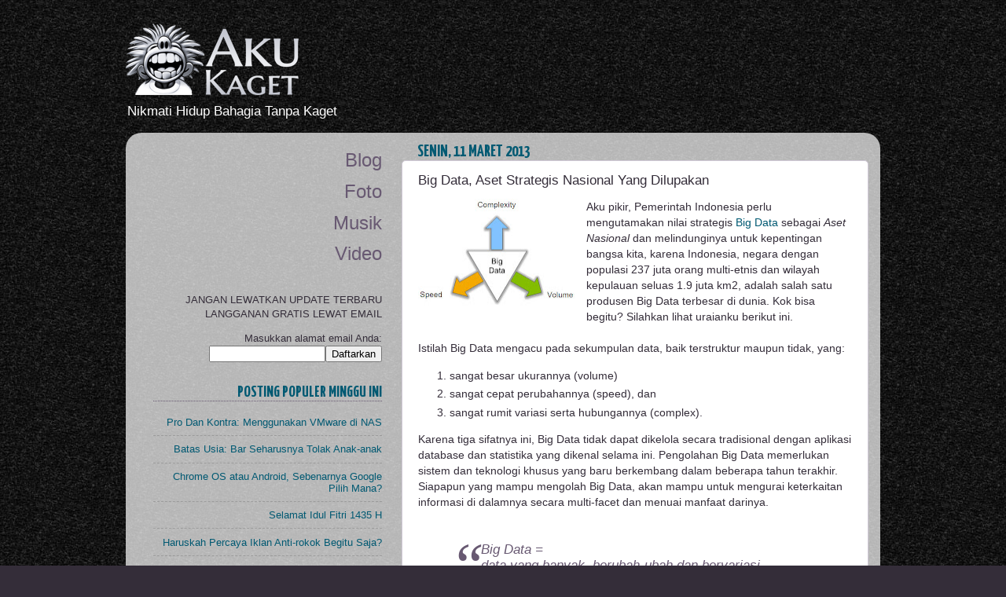

--- FILE ---
content_type: text/html; charset=UTF-8
request_url: http://www.akukaget.com/2013/03/big-data-aset-strategis-nasional-yang.html
body_size: 13915
content:
<!DOCTYPE html>
<html class='v2' dir='ltr' lang='id'>
<head>
<link href='https://www.blogger.com/static/v1/widgets/335934321-css_bundle_v2.css' rel='stylesheet' type='text/css'/>
<meta content='width=1100' name='viewport'/>
<meta content='text/html; charset=UTF-8' http-equiv='Content-Type'/>
<meta content='blogger' name='generator'/>
<link href='http://www.akukaget.com/favicon.ico' rel='icon' type='image/x-icon'/>
<link href='http://www.akukaget.com/2013/03/big-data-aset-strategis-nasional-yang.html' rel='canonical'/>
<link rel="alternate" type="application/atom+xml" title="Aku Kaget - Atom" href="http://www.akukaget.com/feeds/posts/default" />
<link rel="alternate" type="application/rss+xml" title="Aku Kaget - RSS" href="http://www.akukaget.com/feeds/posts/default?alt=rss" />
<link rel="service.post" type="application/atom+xml" title="Aku Kaget - Atom" href="https://www.blogger.com/feeds/6913118051850253451/posts/default" />

<link rel="alternate" type="application/atom+xml" title="Aku Kaget - Atom" href="http://www.akukaget.com/feeds/4367114493219027634/comments/default" />
<!--Can't find substitution for tag [blog.ieCssRetrofitLinks]-->
<link href='https://blogger.googleusercontent.com/img/b/R29vZ2xl/AVvXsEjQE0pDWUl8bGBggcfwj_LLRUc6HVAlN_4i5cdLOCx2RZH6xt6k3S2NWL_BBdhbwplncB99m2Va6RdyIfLyvoebPOFb5yun7NDImQ9p6-BOQb7ERht9om2USYAemaIv3f3uP6_shnkLa-CK/s200/complexity-speed-volume.jpg' rel='image_src'/>
<meta content='Pemerintah Indonesia perlu mengutamakan nilai strategis Big Data sebagai Aset Nasional dan melindunginya, karena Indonesia adalah salah satu penghasil Big Data terbesar di dunia.' name='description'/>
<meta content='http://www.akukaget.com/2013/03/big-data-aset-strategis-nasional-yang.html' property='og:url'/>
<meta content='Big Data, Aset Strategis Nasional Yang Dilupakan' property='og:title'/>
<meta content='Pemerintah Indonesia perlu mengutamakan nilai strategis Big Data sebagai Aset Nasional dan melindunginya, karena Indonesia adalah salah satu penghasil Big Data terbesar di dunia.' property='og:description'/>
<meta content='https://blogger.googleusercontent.com/img/b/R29vZ2xl/AVvXsEjQE0pDWUl8bGBggcfwj_LLRUc6HVAlN_4i5cdLOCx2RZH6xt6k3S2NWL_BBdhbwplncB99m2Va6RdyIfLyvoebPOFb5yun7NDImQ9p6-BOQb7ERht9om2USYAemaIv3f3uP6_shnkLa-CK/w1200-h630-p-k-no-nu/complexity-speed-volume.jpg' property='og:image'/>
<title>Aku Kaget: Big Data, Aset Strategis Nasional Yang Dilupakan</title>
<style type='text/css'>@font-face{font-family:'Yanone Kaffeesatz';font-style:normal;font-weight:700;font-display:swap;src:url(//fonts.gstatic.com/s/yanonekaffeesatz/v32/3y9I6aknfjLm_3lMKjiMgmUUYBs04aUXNxt9gW2LIftoEdKZemGKKHD0VTtItvI.woff2)format('woff2');unicode-range:U+0460-052F,U+1C80-1C8A,U+20B4,U+2DE0-2DFF,U+A640-A69F,U+FE2E-FE2F;}@font-face{font-family:'Yanone Kaffeesatz';font-style:normal;font-weight:700;font-display:swap;src:url(//fonts.gstatic.com/s/yanonekaffeesatz/v32/3y9I6aknfjLm_3lMKjiMgmUUYBs04aUXNxt9gW2LIftoEdKZc2GKKHD0VTtItvI.woff2)format('woff2');unicode-range:U+0301,U+0400-045F,U+0490-0491,U+04B0-04B1,U+2116;}@font-face{font-family:'Yanone Kaffeesatz';font-style:normal;font-weight:700;font-display:swap;src:url(//fonts.gstatic.com/s/yanonekaffeesatz/v32/3y9I6aknfjLm_3lMKjiMgmUUYBs04aUXNxt9gW2LIftoEdKZC2GKKHD0VTtItvI.woff2)format('woff2');unicode-range:U+0302-0303,U+0305,U+0307-0308,U+0310,U+0312,U+0315,U+031A,U+0326-0327,U+032C,U+032F-0330,U+0332-0333,U+0338,U+033A,U+0346,U+034D,U+0391-03A1,U+03A3-03A9,U+03B1-03C9,U+03D1,U+03D5-03D6,U+03F0-03F1,U+03F4-03F5,U+2016-2017,U+2034-2038,U+203C,U+2040,U+2043,U+2047,U+2050,U+2057,U+205F,U+2070-2071,U+2074-208E,U+2090-209C,U+20D0-20DC,U+20E1,U+20E5-20EF,U+2100-2112,U+2114-2115,U+2117-2121,U+2123-214F,U+2190,U+2192,U+2194-21AE,U+21B0-21E5,U+21F1-21F2,U+21F4-2211,U+2213-2214,U+2216-22FF,U+2308-230B,U+2310,U+2319,U+231C-2321,U+2336-237A,U+237C,U+2395,U+239B-23B7,U+23D0,U+23DC-23E1,U+2474-2475,U+25AF,U+25B3,U+25B7,U+25BD,U+25C1,U+25CA,U+25CC,U+25FB,U+266D-266F,U+27C0-27FF,U+2900-2AFF,U+2B0E-2B11,U+2B30-2B4C,U+2BFE,U+3030,U+FF5B,U+FF5D,U+1D400-1D7FF,U+1EE00-1EEFF;}@font-face{font-family:'Yanone Kaffeesatz';font-style:normal;font-weight:700;font-display:swap;src:url(//fonts.gstatic.com/s/yanonekaffeesatz/v32/3y9I6aknfjLm_3lMKjiMgmUUYBs04aUXNxt9gW2LIftoEdKZGWGKKHD0VTtItvI.woff2)format('woff2');unicode-range:U+0001-000C,U+000E-001F,U+007F-009F,U+20DD-20E0,U+20E2-20E4,U+2150-218F,U+2190,U+2192,U+2194-2199,U+21AF,U+21E6-21F0,U+21F3,U+2218-2219,U+2299,U+22C4-22C6,U+2300-243F,U+2440-244A,U+2460-24FF,U+25A0-27BF,U+2800-28FF,U+2921-2922,U+2981,U+29BF,U+29EB,U+2B00-2BFF,U+4DC0-4DFF,U+FFF9-FFFB,U+10140-1018E,U+10190-1019C,U+101A0,U+101D0-101FD,U+102E0-102FB,U+10E60-10E7E,U+1D2C0-1D2D3,U+1D2E0-1D37F,U+1F000-1F0FF,U+1F100-1F1AD,U+1F1E6-1F1FF,U+1F30D-1F30F,U+1F315,U+1F31C,U+1F31E,U+1F320-1F32C,U+1F336,U+1F378,U+1F37D,U+1F382,U+1F393-1F39F,U+1F3A7-1F3A8,U+1F3AC-1F3AF,U+1F3C2,U+1F3C4-1F3C6,U+1F3CA-1F3CE,U+1F3D4-1F3E0,U+1F3ED,U+1F3F1-1F3F3,U+1F3F5-1F3F7,U+1F408,U+1F415,U+1F41F,U+1F426,U+1F43F,U+1F441-1F442,U+1F444,U+1F446-1F449,U+1F44C-1F44E,U+1F453,U+1F46A,U+1F47D,U+1F4A3,U+1F4B0,U+1F4B3,U+1F4B9,U+1F4BB,U+1F4BF,U+1F4C8-1F4CB,U+1F4D6,U+1F4DA,U+1F4DF,U+1F4E3-1F4E6,U+1F4EA-1F4ED,U+1F4F7,U+1F4F9-1F4FB,U+1F4FD-1F4FE,U+1F503,U+1F507-1F50B,U+1F50D,U+1F512-1F513,U+1F53E-1F54A,U+1F54F-1F5FA,U+1F610,U+1F650-1F67F,U+1F687,U+1F68D,U+1F691,U+1F694,U+1F698,U+1F6AD,U+1F6B2,U+1F6B9-1F6BA,U+1F6BC,U+1F6C6-1F6CF,U+1F6D3-1F6D7,U+1F6E0-1F6EA,U+1F6F0-1F6F3,U+1F6F7-1F6FC,U+1F700-1F7FF,U+1F800-1F80B,U+1F810-1F847,U+1F850-1F859,U+1F860-1F887,U+1F890-1F8AD,U+1F8B0-1F8BB,U+1F8C0-1F8C1,U+1F900-1F90B,U+1F93B,U+1F946,U+1F984,U+1F996,U+1F9E9,U+1FA00-1FA6F,U+1FA70-1FA7C,U+1FA80-1FA89,U+1FA8F-1FAC6,U+1FACE-1FADC,U+1FADF-1FAE9,U+1FAF0-1FAF8,U+1FB00-1FBFF;}@font-face{font-family:'Yanone Kaffeesatz';font-style:normal;font-weight:700;font-display:swap;src:url(//fonts.gstatic.com/s/yanonekaffeesatz/v32/3y9I6aknfjLm_3lMKjiMgmUUYBs04aUXNxt9gW2LIftoEdKZeGGKKHD0VTtItvI.woff2)format('woff2');unicode-range:U+0102-0103,U+0110-0111,U+0128-0129,U+0168-0169,U+01A0-01A1,U+01AF-01B0,U+0300-0301,U+0303-0304,U+0308-0309,U+0323,U+0329,U+1EA0-1EF9,U+20AB;}@font-face{font-family:'Yanone Kaffeesatz';font-style:normal;font-weight:700;font-display:swap;src:url(//fonts.gstatic.com/s/yanonekaffeesatz/v32/3y9I6aknfjLm_3lMKjiMgmUUYBs04aUXNxt9gW2LIftoEdKZeWGKKHD0VTtItvI.woff2)format('woff2');unicode-range:U+0100-02BA,U+02BD-02C5,U+02C7-02CC,U+02CE-02D7,U+02DD-02FF,U+0304,U+0308,U+0329,U+1D00-1DBF,U+1E00-1E9F,U+1EF2-1EFF,U+2020,U+20A0-20AB,U+20AD-20C0,U+2113,U+2C60-2C7F,U+A720-A7FF;}@font-face{font-family:'Yanone Kaffeesatz';font-style:normal;font-weight:700;font-display:swap;src:url(//fonts.gstatic.com/s/yanonekaffeesatz/v32/3y9I6aknfjLm_3lMKjiMgmUUYBs04aUXNxt9gW2LIftoEdKZd2GKKHD0VTtI.woff2)format('woff2');unicode-range:U+0000-00FF,U+0131,U+0152-0153,U+02BB-02BC,U+02C6,U+02DA,U+02DC,U+0304,U+0308,U+0329,U+2000-206F,U+20AC,U+2122,U+2191,U+2193,U+2212,U+2215,U+FEFF,U+FFFD;}</style>
<style id='page-skin-1' type='text/css'><!--
/*-----------------------------------------------
Blogger Template Style
Name:     Picture Window
Designer: Blogger
URL:      www.blogger.com
----------------------------------------------- */
/* Content
----------------------------------------------- */
body {
font: normal normal 0.91em 'Trebuchet MS', Trebuchet, sans-serif;
color: #342d39;
background: #342d39 url(http://4.bp.blogspot.com/-wWzIP5lC2RQ/UT9mHM3GNxI/AAAAAAAACCk/IQ0L0T1BeFs/s0/bodybg.jpg) repeat scroll top left;
}
html body .region-inner {
min-width: 0;
max-width: 100%;
width: auto;
}
.content-outer {
font-size: 90%;
}
a:link {
text-decoration:none;
color: #005972;
}
a:visited {
text-decoration:none;
color: #685972;
}
a:hover {
text-decoration:underline;
color: #005972;
}
.content-outer {
background: transparent none repeat scroll top left;
-moz-border-radius: 0;
-webkit-border-radius: 0;
-goog-ms-border-radius: 0;
border-radius: 0;
-moz-box-shadow: 0 0 0 rgba(0, 0, 0, .15);
-webkit-box-shadow: 0 0 0 rgba(0, 0, 0, .15);
-goog-ms-box-shadow: 0 0 0 rgba(0, 0, 0, .15);
box-shadow: 0 0 0 rgba(0, 0, 0, .15);
margin: 20px auto;
}
.content-inner {
padding: 0;
}
/* Header
----------------------------------------------- */
.header-outer {
background: transparent none repeat-x scroll top left;
_background-image: none;
color: #ffffff;
-moz-border-radius: 0;
-webkit-border-radius: 0;
-goog-ms-border-radius: 0;
border-radius: 0;
}
.Header img, .Header #header-inner {
-moz-border-radius: 0;
-webkit-border-radius: 0;
-goog-ms-border-radius: 0;
border-radius: 0;
}
.header-inner .Header .titlewrapper,
.header-inner .Header .descriptionwrapper {
padding-left: 0;
padding-right: 0;
}
.Header h1 {
font: normal normal 36px Verdana, Geneva, sans-serif;
text-shadow: 1px 1px 3px rgba(0, 0, 0, 0.3);
}
.Header h1 a {
color: #ffffff;
}
.Header .description {
font-size: 130%;
}
/* Tabs
----------------------------------------------- */
.tabs-inner {
margin: .5em 20px 0;
padding: 0;
}
.tabs-inner .section {
margin: 0;
}
.tabs-inner .widget ul {
padding: 0;
background: transparent none repeat scroll bottom;
-moz-border-radius: 0;
-webkit-border-radius: 0;
-goog-ms-border-radius: 0;
border-radius: 0;
}
.tabs-inner .widget li {
border: none;
}
.tabs-inner .widget li a {
display: inline-block;
padding: .5em 1em;
margin-right: .25em;
color: #ffffff;
font: normal normal 15px 'Trebuchet MS', Trebuchet, sans-serif;
-moz-border-radius: 10px 10px 0 0;
-webkit-border-top-left-radius: 10px;
-webkit-border-top-right-radius: 10px;
-goog-ms-border-radius: 10px 10px 0 0;
border-radius: 10px 10px 0 0;
background: transparent url(//www.blogblog.com/1kt/transparent/black50.png) repeat scroll top left;
border-right: 1px solid transparent;
}
.tabs-inner .widget li:first-child a {
padding-left: 1.25em;
-moz-border-radius-topleft: 10px;
-moz-border-radius-bottomleft: 0;
-webkit-border-top-left-radius: 10px;
-webkit-border-bottom-left-radius: 0;
-goog-ms-border-top-left-radius: 10px;
-goog-ms-border-bottom-left-radius: 0;
border-top-left-radius: 10px;
border-bottom-left-radius: 0;
}
.tabs-inner .widget li.selected a,
.tabs-inner .widget li a:hover {
position: relative;
z-index: 1;
background: transparent url(//www.blogblog.com/1kt/transparent/white80.png) repeat scroll bottom;
color: #005972;
-moz-box-shadow: 0 0 3px rgba(0, 0, 0, .15);
-webkit-box-shadow: 0 0 3px rgba(0, 0, 0, .15);
-goog-ms-box-shadow: 0 0 3px rgba(0, 0, 0, .15);
box-shadow: 0 0 3px rgba(0, 0, 0, .15);
}
/* Headings
----------------------------------------------- */
h2 {
font: normal bold 1.5em Yanone Kaffeesatz;
text-transform: uppercase;
color: #005972;
margin: .5em 0;
}
/* Main
----------------------------------------------- */
.main-outer {
background: transparent url(//www.blogblog.com/1kt/transparent/white80.png) repeat scroll top left;
-moz-border-radius: 20px 20px 0 0;
-webkit-border-top-left-radius: 20px;
-webkit-border-top-right-radius: 20px;
-webkit-border-bottom-left-radius: 0;
-webkit-border-bottom-right-radius: 0;
-goog-ms-border-radius: 20px 20px 0 0;
border-radius: 20px 20px 0 0;
-moz-box-shadow: 0 1px 3px rgba(0, 0, 0, .15);
-webkit-box-shadow: 0 1px 3px rgba(0, 0, 0, .15);
-goog-ms-box-shadow: 0 1px 3px rgba(0, 0, 0, .15);
box-shadow: 0 1px 3px rgba(0, 0, 0, .15);
}
.main-inner {
padding: 15px 20px 20px;
}
.main-inner .column-center-inner {
padding: 0 0;
}
.main-inner .column-left-inner {
padding-left: 0;
}
.main-inner .column-right-inner {
padding-right: 0;
}
/* Posts
----------------------------------------------- */
h3.post-title {
margin: 0;
font: normal normal 1.3em Verdana, Geneva, sans-serif;
}
.comments h4 {
margin: 1em 0 0;
font: normal normal 1.3em Verdana, Geneva, sans-serif;
}
.date-header span {
color: #005972;
}
.post-outer {
background-color: #ffffff;
border: solid 1px #cfc8d5;
-moz-border-radius: 5px;
-webkit-border-radius: 5px;
border-radius: 5px;
-goog-ms-border-radius: 5px;
padding: 15px 20px;
margin: 0 -20px 20px;
}
.post-body {
line-height: 1.4;
font-size: 110%;
position: relative;
}
.post-header {
margin: 0 0 1.5em;
color: #685972;
line-height: 1.6;
}
.post-footer {
margin: .5em 0 0;
color: #685972;
line-height: 1.6;
}
#blog-pager {
font-size: 140%
}
#comments .comment-author {
padding-top: 1.5em;
border-top: dashed 1px #ccc;
border-top: dashed 1px rgba(128, 128, 128, .5);
background-position: 0 1.5em;
}
#comments .comment-author:first-child {
padding-top: 0;
border-top: none;
}
.avatar-image-container {
margin: .2em 0 0;
}
/* Comments
----------------------------------------------- */
.comments .comments-content .icon.blog-author {
background-repeat: no-repeat;
background-image: url([data-uri]);
}
.comments .comments-content .loadmore a {
border-top: 1px solid #005972;
border-bottom: 1px solid #005972;
}
.comments .continue {
border-top: 2px solid #005972;
}
/* Widgets
----------------------------------------------- */
.widget ul, .widget #ArchiveList ul.flat {
padding: 0;
list-style: none;
}
.widget ul li, .widget #ArchiveList ul.flat li {
border-top: dashed 1px #ccc;
border-top: dashed 1px rgba(128, 128, 128, .5);
}
.widget ul li:first-child, .widget #ArchiveList ul.flat li:first-child {
border-top: none;
}
.widget .post-body ul {
list-style: disc;
}
.widget .post-body ul li {
border: none;
}
/* Footer
----------------------------------------------- */
.footer-outer {
color:#cfc8d5;
background: transparent url(//www.blogblog.com/1kt/transparent/black50.png) repeat scroll top left;
-moz-border-radius: 0 0 20px 20px;
-webkit-border-top-left-radius: 0;
-webkit-border-top-right-radius: 0;
-webkit-border-bottom-left-radius: 20px;
-webkit-border-bottom-right-radius: 20px;
-goog-ms-border-radius: 0 0 20px 20px;
border-radius: 0 0 20px 20px;
-moz-box-shadow: 0 1px 3px rgba(0, 0, 0, .15);
-webkit-box-shadow: 0 1px 3px rgba(0, 0, 0, .15);
-goog-ms-box-shadow: 0 1px 3px rgba(0, 0, 0, .15);
box-shadow: 0 1px 3px rgba(0, 0, 0, .15);
}
.footer-inner {
padding: 10px 20px 20px;
}
.footer-outer a {
color: #ffffff;
}
.footer-outer a:visited {
color: #aea2b7;
}
.footer-outer a:hover {
color: #ffffff;
}
.footer-outer .widget h2 {
color: #cfc8d5;
}
/* Mobile
----------------------------------------------- */
html body.mobile {
height: auto;
}
html body.mobile {
min-height: 480px;
background-size: 100% auto;
}
.mobile .body-fauxcolumn-outer {
background: transparent none repeat scroll top left;
}
html .mobile .mobile-date-outer, html .mobile .blog-pager {
border-bottom: none;
background: transparent url(//www.blogblog.com/1kt/transparent/white80.png) repeat scroll top left;
margin-bottom: 10px;
}
.mobile .date-outer {
background: transparent url(//www.blogblog.com/1kt/transparent/white80.png) repeat scroll top left;
}
.mobile .header-outer, .mobile .main-outer,
.mobile .post-outer, .mobile .footer-outer {
-moz-border-radius: 0;
-webkit-border-radius: 0;
-goog-ms-border-radius: 0;
border-radius: 0;
}
.mobile .content-outer,
.mobile .main-outer,
.mobile .post-outer {
background: inherit;
border: none;
}
.mobile .content-outer {
font-size: 100%;
}
.mobile-link-button {
background-color: #005972;
}
.mobile-link-button a:link, .mobile-link-button a:visited {
color: #ffffff;
}
.mobile-index-contents {
color: #342d39;
}
.mobile .tabs-inner .PageList .widget-content {
background: transparent url(//www.blogblog.com/1kt/transparent/white80.png) repeat scroll bottom;
color: #005972;
}
.mobile .tabs-inner .PageList .widget-content .pagelist-arrow {
border-left: 1px solid transparent;
}
.header-inner .Header .descriptionwrapper { margin-bottom: 0; }
h2.date-header { font-size: 1.6em; margin: 0; }
h3.post-title a { color: #1a222a; }
.post-author, .post-timestamp, .post-location { margin-right: 0; margin-left: 0; }
.post-header { margin-bottom: 1em; }
.post-footer, .jump-link, .post-footer-line-2 { margin-top: 1em; }
.post-footer {
line-height: 1.2em;
padding: 5px 10px;
background: #cfc8d5;
-moz-border-radius-topleft: 5px;
-moz-border-radius-topright:5px;
-moz-border-radius-bottomleft:5px;
-moz-border-radius-bottomright:5px;
-webkit-border-top-left-radius:5px;
-webkit-border-top-right-radius:5px;
-webkit-border-bottom-left-radius:5px;
-webkit-border-bottom-right-radius:5px;
border-top-left-radius:5px;
border-top-right-radius:5px;
border-bottom-left-radius:5px;
border-bottom-right-radius:5px;
}
.column-left-inner h2 { border-bottom: 1px dotted #685972; }
.column-left-inner .widget,
.column-left-inner .widget #ArchiveList,
.column-left-inner .widget #ArchiveList select { text-align: right; }
.column-left-inner .PageList .widget-content { font-size: 1.8em; }
.column-left-inner .PageList .widget-content ul li { border: none; line-height: 1.2em; }
.column-left-inner .PageList .widget-content ul li a { color: #685972; }
.column-left-inner .PageList .widget-content ul li a:hover { color: #342d39; text-decoration: none; }
.column-left-inner .PageList .widget-content ul li a:active { color: #1a222a; }
.reactions-label-cell { line-height: 1.5em; }
.content-outer { margin-top: 0; }
#Text2.widget { margin-bottom: 5px; }
#Attribution1.widget {
margin-top: 5px;
margin-bottom: 5px;
}
blockquote {
font-size: 118%;
font-style: italic;
padding: 0.25em 40px;
line-height: 1.2;
position: relative;
color: #685972;
}
blockquote:before {
font-family: Georgia, serif;
display: block;
content: "\201C";
font-size: 80px;
position: absolute;
left: 0;
top: -15px;
color: #685972;
}
code {
border-left: 5px solid #005972;
padding: 5px 20px !important;
background-color: #EEEEEE;
}
--></style>
<style id='template-skin-1' type='text/css'><!--
body {
min-width: 960px;
}
.content-outer, .content-fauxcolumn-outer, .region-inner {
min-width: 960px;
max-width: 960px;
_width: 960px;
}
.main-inner .columns {
padding-left: 336px;
padding-right: 0px;
}
.main-inner .fauxcolumn-center-outer {
left: 336px;
right: 0px;
/* IE6 does not respect left and right together */
_width: expression(this.parentNode.offsetWidth -
parseInt("336px") -
parseInt("0px") + 'px');
}
.main-inner .fauxcolumn-left-outer {
width: 336px;
}
.main-inner .fauxcolumn-right-outer {
width: 0px;
}
.main-inner .column-left-outer {
width: 336px;
right: 100%;
margin-left: -336px;
}
.main-inner .column-right-outer {
width: 0px;
margin-right: -0px;
}
#layout {
min-width: 0;
}
#layout .content-outer {
min-width: 0;
width: 800px;
}
#layout .region-inner {
min-width: 0;
width: auto;
}
body#layout div.add_widget {
padding: 8px;
}
body#layout div.add_widget a {
margin-left: 32px;
}
--></style>
<style>
    body {background-image:url(http\:\/\/4.bp.blogspot.com\/-wWzIP5lC2RQ\/UT9mHM3GNxI\/AAAAAAAACCk\/IQ0L0T1BeFs\/s0\/bodybg.jpg);}
    
@media (max-width: 200px) { body {background-image:url(http\:\/\/4.bp.blogspot.com\/-wWzIP5lC2RQ\/UT9mHM3GNxI\/AAAAAAAACCk\/IQ0L0T1BeFs\/w200\/bodybg.jpg);}}
@media (max-width: 400px) and (min-width: 201px) { body {background-image:url(http\:\/\/4.bp.blogspot.com\/-wWzIP5lC2RQ\/UT9mHM3GNxI\/AAAAAAAACCk\/IQ0L0T1BeFs\/w400\/bodybg.jpg);}}
@media (max-width: 800px) and (min-width: 401px) { body {background-image:url(http\:\/\/4.bp.blogspot.com\/-wWzIP5lC2RQ\/UT9mHM3GNxI\/AAAAAAAACCk\/IQ0L0T1BeFs\/w800\/bodybg.jpg);}}
@media (max-width: 1200px) and (min-width: 801px) { body {background-image:url(http\:\/\/4.bp.blogspot.com\/-wWzIP5lC2RQ\/UT9mHM3GNxI\/AAAAAAAACCk\/IQ0L0T1BeFs\/w1200\/bodybg.jpg);}}
/* Last tag covers anything over one higher than the previous max-size cap. */
@media (min-width: 1201px) { body {background-image:url(http\:\/\/4.bp.blogspot.com\/-wWzIP5lC2RQ\/UT9mHM3GNxI\/AAAAAAAACCk\/IQ0L0T1BeFs\/w1600\/bodybg.jpg);}}
  </style>
<script type='text/javascript'>
        (function(i,s,o,g,r,a,m){i['GoogleAnalyticsObject']=r;i[r]=i[r]||function(){
        (i[r].q=i[r].q||[]).push(arguments)},i[r].l=1*new Date();a=s.createElement(o),
        m=s.getElementsByTagName(o)[0];a.async=1;a.src=g;m.parentNode.insertBefore(a,m)
        })(window,document,'script','https://www.google-analytics.com/analytics.js','ga');
        ga('create', 'UA-36069275-1', 'auto', 'blogger');
        ga('blogger.send', 'pageview');
      </script>
<link href='https://www.blogger.com/dyn-css/authorization.css?targetBlogID=6913118051850253451&amp;zx=2406cfe4-64d2-4702-b461-399d3136903e' media='none' onload='if(media!=&#39;all&#39;)media=&#39;all&#39;' rel='stylesheet'/><noscript><link href='https://www.blogger.com/dyn-css/authorization.css?targetBlogID=6913118051850253451&amp;zx=2406cfe4-64d2-4702-b461-399d3136903e' rel='stylesheet'/></noscript>
<meta name='google-adsense-platform-account' content='ca-host-pub-1556223355139109'/>
<meta name='google-adsense-platform-domain' content='blogspot.com'/>

</head>
<body class='loading variant-open'>
<div class='navbar no-items section' id='navbar' name='Navbar'>
</div>
<div class='body-fauxcolumns'>
<div class='fauxcolumn-outer body-fauxcolumn-outer'>
<div class='cap-top'>
<div class='cap-left'></div>
<div class='cap-right'></div>
</div>
<div class='fauxborder-left'>
<div class='fauxborder-right'></div>
<div class='fauxcolumn-inner'>
</div>
</div>
<div class='cap-bottom'>
<div class='cap-left'></div>
<div class='cap-right'></div>
</div>
</div>
</div>
<div class='content'>
<div class='content-fauxcolumns'>
<div class='fauxcolumn-outer content-fauxcolumn-outer'>
<div class='cap-top'>
<div class='cap-left'></div>
<div class='cap-right'></div>
</div>
<div class='fauxborder-left'>
<div class='fauxborder-right'></div>
<div class='fauxcolumn-inner'>
</div>
</div>
<div class='cap-bottom'>
<div class='cap-left'></div>
<div class='cap-right'></div>
</div>
</div>
</div>
<div class='content-outer'>
<div class='content-cap-top cap-top'>
<div class='cap-left'></div>
<div class='cap-right'></div>
</div>
<div class='fauxborder-left content-fauxborder-left'>
<div class='fauxborder-right content-fauxborder-right'></div>
<div class='content-inner'>
<header>
<div class='header-outer'>
<div class='header-cap-top cap-top'>
<div class='cap-left'></div>
<div class='cap-right'></div>
</div>
<div class='fauxborder-left header-fauxborder-left'>
<div class='fauxborder-right header-fauxborder-right'></div>
<div class='region-inner header-inner'>
<div class='header section' id='header' name='Tajuk'><div class='widget Header' data-version='1' id='Header1'>
<div id='header-inner'>
<a href='http://www.akukaget.com/' style='display: block'>
<img alt='Aku Kaget' height='91px; ' id='Header1_headerimg' src='https://blogger.googleusercontent.com/img/b/R29vZ2xl/AVvXsEjKPzwmeJHlqlFmU3Hrb8nyzlrfefBYiw8f2WMzd3VOZXOyDcw1XJgn6z_-hIQeDIYR4EKaSSYK9ZJbLibI9p6pff3YOQcyE51hJBuazhP8UTGxa9C__9mw6qeCgPoNQNOwkEmuxh2eBlAn/s1600/Logo+Aku+Kaget.png' style='display: block' width='220px; '/>
</a>
<div class='descriptionwrapper'>
<p class='description'><span>Nikmati Hidup Bahagia Tanpa Kaget</span></p>
</div>
</div>
</div></div>
</div>
</div>
<div class='header-cap-bottom cap-bottom'>
<div class='cap-left'></div>
<div class='cap-right'></div>
</div>
</div>
</header>
<div class='tabs-outer'>
<div class='tabs-cap-top cap-top'>
<div class='cap-left'></div>
<div class='cap-right'></div>
</div>
<div class='fauxborder-left tabs-fauxborder-left'>
<div class='fauxborder-right tabs-fauxborder-right'></div>
<div class='region-inner tabs-inner'>
<div class='tabs section' id='crosscol' name='Seluruh Kolom'><div class='widget HTML' data-version='1' id='HTML2'>
<div class='widget-content'>
<script type="text/javascript">var switchTo5x=true;</script>
<script type="text/javascript" src="http://w.sharethis.com/button/buttons.js"></script>
<script type="text/javascript" src="http://s.sharethis.com/loader.js"></script>
</div>
<div class='clear'></div>
</div></div>
<div class='tabs no-items section' id='crosscol-overflow' name='Cross-Column 2'></div>
</div>
</div>
<div class='tabs-cap-bottom cap-bottom'>
<div class='cap-left'></div>
<div class='cap-right'></div>
</div>
</div>
<div class='main-outer'>
<div class='main-cap-top cap-top'>
<div class='cap-left'></div>
<div class='cap-right'></div>
</div>
<div class='fauxborder-left main-fauxborder-left'>
<div class='fauxborder-right main-fauxborder-right'></div>
<div class='region-inner main-inner'>
<div class='columns fauxcolumns'>
<div class='fauxcolumn-outer fauxcolumn-center-outer'>
<div class='cap-top'>
<div class='cap-left'></div>
<div class='cap-right'></div>
</div>
<div class='fauxborder-left'>
<div class='fauxborder-right'></div>
<div class='fauxcolumn-inner'>
</div>
</div>
<div class='cap-bottom'>
<div class='cap-left'></div>
<div class='cap-right'></div>
</div>
</div>
<div class='fauxcolumn-outer fauxcolumn-left-outer'>
<div class='cap-top'>
<div class='cap-left'></div>
<div class='cap-right'></div>
</div>
<div class='fauxborder-left'>
<div class='fauxborder-right'></div>
<div class='fauxcolumn-inner'>
</div>
</div>
<div class='cap-bottom'>
<div class='cap-left'></div>
<div class='cap-right'></div>
</div>
</div>
<div class='fauxcolumn-outer fauxcolumn-right-outer'>
<div class='cap-top'>
<div class='cap-left'></div>
<div class='cap-right'></div>
</div>
<div class='fauxborder-left'>
<div class='fauxborder-right'></div>
<div class='fauxcolumn-inner'>
</div>
</div>
<div class='cap-bottom'>
<div class='cap-left'></div>
<div class='cap-right'></div>
</div>
</div>
<!-- corrects IE6 width calculation -->
<div class='columns-inner'>
<div class='column-center-outer'>
<div class='column-center-inner'>
<div class='main section' id='main' name='Utama'><div class='widget Blog' data-version='1' id='Blog1'>
<div class='blog-posts hfeed'>

          <div class="date-outer">
        
<h2 class='date-header'><span>Senin, 11 Maret 2013</span></h2>

          <div class="date-posts">
        
<div class='post-outer'>
<div class='post hentry' itemprop='blogPost' itemscope='itemscope' itemtype='http://schema.org/BlogPosting'>
<meta content='https://blogger.googleusercontent.com/img/b/R29vZ2xl/AVvXsEjQE0pDWUl8bGBggcfwj_LLRUc6HVAlN_4i5cdLOCx2RZH6xt6k3S2NWL_BBdhbwplncB99m2Va6RdyIfLyvoebPOFb5yun7NDImQ9p6-BOQb7ERht9om2USYAemaIv3f3uP6_shnkLa-CK/s200/complexity-speed-volume.jpg' itemprop='image_url'/>
<meta content='6913118051850253451' itemprop='blogId'/>
<meta content='4367114493219027634' itemprop='postId'/>
<a name='4367114493219027634'></a>
<h3 class='post-title entry-title' itemprop='name'>
Big Data, Aset Strategis Nasional Yang Dilupakan
</h3>
<div class='post-header'>
<div class='post-header-line-1'></div>
</div>
<div class='post-body entry-content' id='post-body-4367114493219027634' itemprop='articleBody'>
<div class="separator" style="clear: both; text-align: center;">
<a href="https://blogger.googleusercontent.com/img/b/R29vZ2xl/AVvXsEjQE0pDWUl8bGBggcfwj_LLRUc6HVAlN_4i5cdLOCx2RZH6xt6k3S2NWL_BBdhbwplncB99m2Va6RdyIfLyvoebPOFb5yun7NDImQ9p6-BOQb7ERht9om2USYAemaIv3f3uP6_shnkLa-CK/s1600/complexity-speed-volume.jpg" imageanchor="1" style="clear: left; float: left; margin-bottom: 1em; margin-right: 1em;"><img alt="Big Data - Complexity, Speed and Volume" border="0" height="138" src="https://blogger.googleusercontent.com/img/b/R29vZ2xl/AVvXsEjQE0pDWUl8bGBggcfwj_LLRUc6HVAlN_4i5cdLOCx2RZH6xt6k3S2NWL_BBdhbwplncB99m2Va6RdyIfLyvoebPOFb5yun7NDImQ9p6-BOQb7ERht9om2USYAemaIv3f3uP6_shnkLa-CK/s200/complexity-speed-volume.jpg" title="Big Data - Complexity, Speed and Volume" width="200" /></a></div>
Aku pikir, Pemerintah Indonesia perlu mengutamakan nilai strategis <a href="http://en.wikipedia.org/wiki/Big_data" rel="nofollow" target="_blank">Big Data</a> sebagai <i>Aset Nasional</i> dan melindunginya untuk kepentingan bangsa kita, karena Indonesia, negara dengan populasi 237 juta orang multi-etnis dan wilayah kepulauan seluas 1.9 juta km2, adalah salah satu produsen Big Data terbesar di dunia. Kok bisa begitu? Silahkan lihat uraianku berikut ini.<br />
<br />
<a name="more"></a>Istilah Big Data mengacu pada sekumpulan data, baik terstruktur maupun tidak, yang:<br />
<ol>
<li>sangat besar ukurannya (volume)</li>
<li>sangat cepat perubahannya (speed), dan</li>
<li>sangat rumit variasi serta hubungannya (complex).</li>
</ol>
Karena tiga sifatnya ini, Big Data tidak dapat dikelola secara tradisional dengan aplikasi database dan statistika yang dikenal selama ini. Pengolahan Big Data memerlukan sistem dan teknologi khusus yang baru berkembang dalam beberapa tahun terakhir. Siapapun yang mampu mengolah Big Data, akan mampu untuk mengurai keterkaitan informasi di dalamnya secara multi-facet dan menuai manfaat darinya.<br />
<br />
<blockquote class="tr_bq">
Big Data =<br />
data yang banyak, berubah-ubah dan bervariasi</blockquote>
<br />
Coba bayangkan ilustrasi ini. Sekumpulan akun Facebook memuat informasi perorangan, seperti nama, alamat email, nomor telepon, teman-teman, foto dan lainnya. Dari alamat email yang digunakan, dapat dihubungkan aktifitas dunia maya perorangan di akun-akun aplikasi jejaring sosial lainnya, seperti Twitter, LinkedIn, Kaskus dan sebagainya. Dari nomor telepon di akun Facebook dapat dicari informasi tentang orang tersebut dari penyedia layanan telepon, seperti penggunaan telepon, nomor-nomor yang dihubungi, alamat, nomor KTP atau passport, NPWP dan sebagainya. Dari foto-foto dapat diperoleh informasi lokasi yang pernah dikunjungi orang tersebut, dan daftar teman-teman serta aktifitas Wall di Facebook akan menghasilkan data tentang perilaku sosial orang tersebut. Selanjutnya, dari nomor KTP atau NPWP dapat diperoleh informasi finansial, bank, pola belanja dan seterusnya. Gabungan semua data ini, baik yang tersedia di Facebook, Twitter, penyedia layanan telepon, bank, dan seterusnya, adalah kumpulan data multi-facet tentang individu terkait yang dapat ditinjau dari berbagai sudut pandang. Kumpulan data ini selalu berkembang, berubah dan bervariasi setiap saat. Inilah bentuk Big Data dalam kehidupan sehari-hari. Yang menarik di sini adalah: perkembangan, perubahan dan variasi tersebut terjadi dengan sendirinya secara alami. Dalam ilustrasi di atas, pengguna Facebook secara sadar dan sukarela menyerahkan informasi penting tentang dirinya pada pihak lain dari waktu ke waktu. Dengan kata lain, Big Data telah melampaui kapasitas survei dan studi tradisional, bila ditinjau dari segi cakupan dan terbaruinya informasi.<br />
<br />
Di mana kumpulan data tersebut berada dan siapa yang berhak atas kepemilikannya? Aku tidak tahu pasti di mana dan siapa, tapi kumpulan data tersebut pasti tidak berada dalam wilayah kedaulatan Repulik Indonesia dan negara kita tidak memiliki hak apapun terhadap data tersebut.&nbsp;Aku juga menilai, upaya menuju ke arah penempatan dan kepemilikan informasi di wilayah Indonesia masih jauh dari kenyataan.&nbsp;Bila kita tinjau lagi ilustrasi di atas, Facebook dan berbagai penyedia layanan adalah penyimpan serta pengelola sah kumpulan data perorangan, termasuk data orang-orang yang tinggal di wilayah negara ini. Keberadaan dan kepemilikan informasi strategis ini telah menantang kedaulatan republik ini.<br />
<br />
Selain sebagai Aset Strategis Nasional, Big Data juga adalah <i>Sumber Daya Alam</i> baru (dan selalu terbarukan) bagi Indonesia. Potensi devisa yang dapat dihasilkannya tak ternilai jumlahnya. Silahkan timbang, berapa devisa yang dapat diperoleh dari produsen-produsen produk untuk informasi konsumen dan pola konsumerisme yang lengkap di suatu wilayah.<br />
<br />
Kita tidak perlu bicarakan dulu tentang bagaimana sumber daya lokal dapat mengolah dan memanfaatkan Big Data. Indonesia saat ini hanyalah produsen Big Data yang aktif di dunia, tanpa perduli akan hak kepemilikannya. Penjajahan masih terjadi pada bangsa Indonesia melalui teknologi informasi, dan aku masih tetap berprofesi sebagai kuli di industri ini.
<div style='clear: both;'></div>
</div>
<div class='post-footer'>
<div class='post-footer-line post-footer-line-1'><span class='post-author vcard'>
Oleh:
<span class='fn' itemprop='author' itemscope='itemscope' itemtype='http://schema.org/Person'>
<meta content='https://www.blogger.com/profile/14167639734096730337' itemprop='url'/>
<a href='https://www.blogger.com/profile/14167639734096730337' rel='author' title='author profile'>
<span itemprop='name'>Unknown</span>
</a>
</span>
</span>
<span class='post-location'>
di
<a href='https://maps.google.com/maps?q=Jakarta,+Indonesia@-6.211544,106.84517200000005&z=10' target='_blank'>Jakarta, Indonesia</a>
</span>
<span class='post-icons'>
</span>
</div>
<div class='post-footer-line post-footer-line-2'><span class='post-labels'>
Tag:
<a href='http://www.akukaget.com/search/label/aset' rel='tag'>aset</a>,
<a href='http://www.akukaget.com/search/label/big%20data' rel='tag'>big data</a>,
<a href='http://www.akukaget.com/search/label/data' rel='tag'>data</a>,
<a href='http://www.akukaget.com/search/label/database' rel='tag'>database</a>,
<a href='http://www.akukaget.com/search/label/devisa' rel='tag'>devisa</a>,
<a href='http://www.akukaget.com/search/label/indonesia' rel='tag'>indonesia</a>,
<a href='http://www.akukaget.com/search/label/informasi' rel='tag'>informasi</a>,
<a href='http://www.akukaget.com/search/label/masa%20depan' rel='tag'>masa depan</a>,
<a href='http://www.akukaget.com/search/label/nasional' rel='tag'>nasional</a>,
<a href='http://www.akukaget.com/search/label/penjajahan' rel='tag'>penjajahan</a>,
<a href='http://www.akukaget.com/search/label/sistem' rel='tag'>sistem</a>,
<a href='http://www.akukaget.com/search/label/statistika' rel='tag'>statistika</a>,
<a href='http://www.akukaget.com/search/label/strategis' rel='tag'>strategis</a>,
<a href='http://www.akukaget.com/search/label/sumber%20daya%20alam' rel='tag'>sumber daya alam</a>,
<a href='http://www.akukaget.com/search/label/teknologi%20informasi' rel='tag'>teknologi informasi</a>
</span>
<span class='reaction-buttons'>
</span>
</div>
<div class='post-footer-line post-footer-line-3'><span class='post-backlinks post-comment-link'>
</span>
</div>
</div>
</div>
<div class='comments' id='comments'>
<a name='comments'></a>
</div>
</div>

        </div></div>
      
</div>
<div class='blog-pager' id='blog-pager'>
<span id='blog-pager-newer-link'>
<a class='blog-pager-newer-link' href='http://www.akukaget.com/2013/03/foto-ibu.html' id='Blog1_blog-pager-newer-link' title='Posting Lebih Baru'>Posting Lebih Baru</a>
</span>
<span id='blog-pager-older-link'>
<a class='blog-pager-older-link' href='http://www.akukaget.com/2013/03/berenang-di-hari-minggu.html' id='Blog1_blog-pager-older-link' title='Posting Lama'>Posting Lama</a>
</span>
<a class='home-link' href='http://www.akukaget.com/'>Beranda</a>
</div>
<div class='clear'></div>
<div class='post-feeds'>
</div>
</div></div>
</div>
</div>
<div class='column-left-outer'>
<div class='column-left-inner'>
<aside>
<div class='sidebar no-items section' id='sidebar-left-1'></div>
<table border='0' cellpadding='0' cellspacing='0' class='section-columns columns-2'>
<tbody>
<tr>
<td class='first columns-cell'>
<div class='sidebar no-items section' id='sidebar-left-2-1'></div>
</td>
<td class='columns-cell'>
<div class='sidebar section' id='sidebar-left-2-2'><div class='widget PageList' data-version='1' id='PageList1'>
<div class='widget-content'>
<ul>
<li>
<a href='http://www.akukaget.com/'>Blog</a>
</li>
<li>
<a href='http://www.akukaget.com/p/blog-page_4.html'>Foto</a>
</li>
<li>
<a href='http://www.akukaget.com/p/blog-page_5888.html'>Musik</a>
</li>
<li>
<a href='http://www.akukaget.com/p/video.html'>Video</a>
</li>
</ul>
<div class='clear'></div>
</div>
</div></div>
</td>
</tr>
</tbody>
</table>
<div class='sidebar section' id='sidebar-left-3'><div class='widget HTML' data-version='1' id='HTML1'>
<div class='widget-content'>
<form action="http://feedburner.google.com/fb/a/mailverify" method="post" target="popupwindow" onsubmit="window.open('http://feedburner.google.com/fb/a/mailverify?uri=akukaget', 'popupwindow', 'scrollbars=yes,width=550,height=520');return true"><p>JANGAN LEWATKAN UPDATE TERBARU<br/>LANGGANAN GRATIS LEWAT EMAIL</p><p style="margin: 0;">Masukkan alamat email Anda:</p><p style="margin: 0;"><input type="text" style="width:140px;" name="email"/><input type="hidden" value="akukaget" name="uri"/><input type="hidden" name="loc" value="en_US"/><input type="submit" value="Daftarkan" /></p></form>
</div>
<div class='clear'></div>
</div><div class='widget PopularPosts' data-version='1' id='PopularPosts1'>
<h2>Posting Populer Minggu Ini</h2>
<div class='widget-content popular-posts'>
<ul>
<li>
<a href='http://www.akukaget.com/2013/04/pro-dan-kontra-menggunakan-vmware-di-nas.html'>Pro Dan Kontra: Menggunakan VMware di NAS</a>
</li>
<li>
<a href='http://www.akukaget.com/2014/03/batas-usia-bar-seharusnya-tolak-anak.html'>Batas Usia: Bar Seharusnya Tolak Anak-anak</a>
</li>
<li>
<a href='http://www.akukaget.com/2013/03/chrome-os-atau-android-sebenarnya.html'>Chrome OS atau Android, Sebenarnya Google Pilih Mana?</a>
</li>
<li>
<a href='http://www.akukaget.com/2014/07/selamat-idul-fitri-1435-h.html'>Selamat Idul Fitri 1435 H</a>
</li>
<li>
<a href='http://www.akukaget.com/2014/06/haruskah-percaya-iklan-anti-rokok.html'>Haruskah Percaya Iklan Anti-rokok Begitu Saja?</a>
</li>
<li>
<a href='http://www.akukaget.com/2014/08/45-tahun.html'>45 Tahun</a>
</li>
<li>
<a href='http://www.akukaget.com/2014/06/kado-hari-ini.html'>Kado Hari ini</a>
</li>
<li>
<a href='http://www.akukaget.com/2014/06/kesalahan-dalam-belajar-musik.html'>Kesalahan Dalam Belajar Musik</a>
</li>
<li>
<a href='http://www.akukaget.com/2013/04/efisiensi-penyimpanan-data-dengan-thin.html'>Efisiensi Penyimpanan Data Dengan Thin Provisioning</a>
</li>
<li>
<a href='http://www.akukaget.com/2014/02/sedih-whatsapp-dibeli-facebook-us19-b.html'>Sedih: Whatsapp Dibeli Facebook US$19 B</a>
</li>
</ul>
<div class='clear'></div>
</div>
</div><div class='widget BlogArchive' data-version='1' id='BlogArchive1'>
<h2>Arsip Blog</h2>
<div class='widget-content'>
<div id='ArchiveList'>
<div id='BlogArchive1_ArchiveList'>
<ul class='flat'>
<li class='archivedate'>
<a href='http://www.akukaget.com/2014/08/'>Agustus 2014</a> (1)
      </li>
<li class='archivedate'>
<a href='http://www.akukaget.com/2014/07/'>Juli 2014</a> (1)
      </li>
<li class='archivedate'>
<a href='http://www.akukaget.com/2014/06/'>Juni 2014</a> (4)
      </li>
<li class='archivedate'>
<a href='http://www.akukaget.com/2014/03/'>Maret 2014</a> (1)
      </li>
<li class='archivedate'>
<a href='http://www.akukaget.com/2014/02/'>Februari 2014</a> (2)
      </li>
<li class='archivedate'>
<a href='http://www.akukaget.com/2013/12/'>Desember 2013</a> (1)
      </li>
<li class='archivedate'>
<a href='http://www.akukaget.com/2013/10/'>Oktober 2013</a> (1)
      </li>
<li class='archivedate'>
<a href='http://www.akukaget.com/2013/09/'>September 2013</a> (1)
      </li>
<li class='archivedate'>
<a href='http://www.akukaget.com/2013/08/'>Agustus 2013</a> (7)
      </li>
<li class='archivedate'>
<a href='http://www.akukaget.com/2013/07/'>Juli 2013</a> (1)
      </li>
<li class='archivedate'>
<a href='http://www.akukaget.com/2013/06/'>Juni 2013</a> (1)
      </li>
<li class='archivedate'>
<a href='http://www.akukaget.com/2013/04/'>April 2013</a> (16)
      </li>
<li class='archivedate'>
<a href='http://www.akukaget.com/2013/03/'>Maret 2013</a> (20)
      </li>
<li class='archivedate'>
<a href='http://www.akukaget.com/2013/01/'>Januari 2013</a> (2)
      </li>
<li class='archivedate'>
<a href='http://www.akukaget.com/2012/12/'>Desember 2012</a> (11)
      </li>
<li class='archivedate'>
<a href='http://www.akukaget.com/2012/11/'>November 2012</a> (8)
      </li>
</ul>
</div>
</div>
<div class='clear'></div>
</div>
</div><div class='widget BlogSearch' data-version='1' id='BlogSearch1'>
<h2 class='title'>Cari Blog Ini</h2>
<div class='widget-content'>
<div id='BlogSearch1_form'>
<form action='http://www.akukaget.com/search' class='gsc-search-box' target='_top'>
<table cellpadding='0' cellspacing='0' class='gsc-search-box'>
<tbody>
<tr>
<td class='gsc-input'>
<input autocomplete='off' class='gsc-input' name='q' size='10' title='search' type='text' value=''/>
</td>
<td class='gsc-search-button'>
<input class='gsc-search-button' title='search' type='submit' value='Telusuri'/>
</td>
</tr>
</tbody>
</table>
</form>
</div>
</div>
<div class='clear'></div>
</div></div>
</aside>
</div>
</div>
<div class='column-right-outer'>
<div class='column-right-inner'>
<aside>
</aside>
</div>
</div>
</div>
<div style='clear: both'></div>
<!-- columns -->
</div>
<!-- main -->
</div>
</div>
<div class='main-cap-bottom cap-bottom'>
<div class='cap-left'></div>
<div class='cap-right'></div>
</div>
</div>
<footer>
<div class='footer-outer'>
<div class='footer-cap-top cap-top'>
<div class='cap-left'></div>
<div class='cap-right'></div>
</div>
<div class='fauxborder-left footer-fauxborder-left'>
<div class='fauxborder-right footer-fauxborder-right'></div>
<div class='region-inner footer-inner'>
<div class='foot no-items section' id='footer-1'></div>
<table border='0' cellpadding='0' cellspacing='0' class='section-columns columns-2'>
<tbody>
<tr>
<td class='first columns-cell'>
<div class='foot section' id='footer-2-1'><div class='widget Text' data-version='1' id='Text1'>
<h2 class='title'>Tentang Aku Kaget</h2>
<div class='widget-content'>
Catatan harian seorang Digital Nomad tentang teknologi informasi, fotografi amatir, gitar elektrik dan hidup bahagia.
</div>
<div class='clear'></div>
</div><div class='widget HTML' data-version='1' id='HTML4'>
<div class='widget-content'>
<script type="text/javascript">stLight.options({publisher: "34f76ffe-1bd1-4c28-8a7f-7108483e78ba", doNotHash: false, doNotCopy: false, hashAddressBar: true});</script>
<script>
var options={ "publisher": "34f76ffe-1bd1-4c28-8a7f-7108483e78ba", "position": "left", "ad": { "visible": false, "openDelay": 5, "closeDelay": 0}, "chicklets": { "items": ["facebook", "twitter", "linkedin", "googleplus", "pinterest", "email"]}};
var st_hover_widget = new sharethis.widgets.hoverbuttons(options);
</script>
</div>
<div class='clear'></div>
</div></div>
</td>
<td class='columns-cell'>
<div class='foot section' id='footer-2-2'><div class='widget Profile' data-version='1' id='Profile1'>
<h2>Mengenai Saya</h2>
<div class='widget-content'>
<dl class='profile-datablock'>
<dt class='profile-data'>
<a class='profile-name-link g-profile' href='https://www.blogger.com/profile/14167639734096730337' rel='author' style='background-image: url(//www.blogger.com/img/logo-16.png);'>
Unknown
</a>
</dt>
</dl>
<a class='profile-link' href='https://www.blogger.com/profile/14167639734096730337' rel='author'>Lihat profil lengkapku</a>
<div class='clear'></div>
</div>
</div></div>
</td>
</tr>
</tbody>
</table>
<!-- outside of the include in order to lock Attribution widget -->
<div class='foot section' id='footer-3' name='Footer'><div class='widget Text' data-version='1' id='Text2'>
<div class='widget-content'>
<div class="widget-content" style="text-align: center; font-size: 0.8em;"><i>Blog ini memuat informasi independen yang tidak berafiliasi dalam bentuk apapun dengan merek dagang tertentu. Setiap merek, nama produk, logo atau gambar produk yang dimuat dalam blog ini adalah hak cipta dari  pemilik merek masing-masing. Para pemilik merek tidak mensponsori,  menyetujui, atau mendukung blog ini maupun isinya.</i></div>
</div>
<div class='clear'></div>
</div><div class='widget Attribution' data-version='1' id='Attribution1'>
<div class='widget-content' style='text-align: center;'>
Lucky I. Ismail @ <a href="http://www.akukaget.com/">akukaget.com</a>, 2012 - 2013. Tema Jendela Gambar. Diberdayakan oleh <a href='https://www.blogger.com' target='_blank'>Blogger</a>.
</div>
<div class='clear'></div>
</div></div>
</div>
</div>
<div class='footer-cap-bottom cap-bottom'>
<div class='cap-left'></div>
<div class='cap-right'></div>
</div>
</div>
</footer>
<!-- content -->
</div>
</div>
<div class='content-cap-bottom cap-bottom'>
<div class='cap-left'></div>
<div class='cap-right'></div>
</div>
</div>
</div>
<script type='text/javascript'>
    window.setTimeout(function() {
        document.body.className = document.body.className.replace('loading', '');
      }, 10);
  </script>

<script type="text/javascript" src="https://www.blogger.com/static/v1/widgets/2028843038-widgets.js"></script>
<script type='text/javascript'>
window['__wavt'] = 'AOuZoY5BoB_e-bNyUkXbeNkiD7XApOJ27Q:1769120011161';_WidgetManager._Init('//www.blogger.com/rearrange?blogID\x3d6913118051850253451','//www.akukaget.com/2013/03/big-data-aset-strategis-nasional-yang.html','6913118051850253451');
_WidgetManager._SetDataContext([{'name': 'blog', 'data': {'blogId': '6913118051850253451', 'title': 'Aku Kaget', 'url': 'http://www.akukaget.com/2013/03/big-data-aset-strategis-nasional-yang.html', 'canonicalUrl': 'http://www.akukaget.com/2013/03/big-data-aset-strategis-nasional-yang.html', 'homepageUrl': 'http://www.akukaget.com/', 'searchUrl': 'http://www.akukaget.com/search', 'canonicalHomepageUrl': 'http://www.akukaget.com/', 'blogspotFaviconUrl': 'http://www.akukaget.com/favicon.ico', 'bloggerUrl': 'https://www.blogger.com', 'hasCustomDomain': true, 'httpsEnabled': false, 'enabledCommentProfileImages': true, 'gPlusViewType': 'FILTERED_POSTMOD', 'adultContent': false, 'analyticsAccountNumber': 'UA-36069275-1', 'encoding': 'UTF-8', 'locale': 'id', 'localeUnderscoreDelimited': 'id', 'languageDirection': 'ltr', 'isPrivate': false, 'isMobile': false, 'isMobileRequest': false, 'mobileClass': '', 'isPrivateBlog': false, 'isDynamicViewsAvailable': true, 'feedLinks': '\x3clink rel\x3d\x22alternate\x22 type\x3d\x22application/atom+xml\x22 title\x3d\x22Aku Kaget - Atom\x22 href\x3d\x22http://www.akukaget.com/feeds/posts/default\x22 /\x3e\n\x3clink rel\x3d\x22alternate\x22 type\x3d\x22application/rss+xml\x22 title\x3d\x22Aku Kaget - RSS\x22 href\x3d\x22http://www.akukaget.com/feeds/posts/default?alt\x3drss\x22 /\x3e\n\x3clink rel\x3d\x22service.post\x22 type\x3d\x22application/atom+xml\x22 title\x3d\x22Aku Kaget - Atom\x22 href\x3d\x22https://www.blogger.com/feeds/6913118051850253451/posts/default\x22 /\x3e\n\n\x3clink rel\x3d\x22alternate\x22 type\x3d\x22application/atom+xml\x22 title\x3d\x22Aku Kaget - Atom\x22 href\x3d\x22http://www.akukaget.com/feeds/4367114493219027634/comments/default\x22 /\x3e\n', 'meTag': '', 'adsenseHostId': 'ca-host-pub-1556223355139109', 'adsenseHasAds': false, 'adsenseAutoAds': false, 'boqCommentIframeForm': true, 'loginRedirectParam': '', 'view': '', 'dynamicViewsCommentsSrc': '//www.blogblog.com/dynamicviews/4224c15c4e7c9321/js/comments.js', 'dynamicViewsScriptSrc': '//www.blogblog.com/dynamicviews/6e0d22adcfa5abea', 'plusOneApiSrc': 'https://apis.google.com/js/platform.js', 'disableGComments': true, 'interstitialAccepted': false, 'sharing': {'platforms': [{'name': 'Dapatkan link', 'key': 'link', 'shareMessage': 'Dapatkan link', 'target': ''}, {'name': 'Facebook', 'key': 'facebook', 'shareMessage': 'Bagikan ke Facebook', 'target': 'facebook'}, {'name': 'BlogThis!', 'key': 'blogThis', 'shareMessage': 'BlogThis!', 'target': 'blog'}, {'name': 'X', 'key': 'twitter', 'shareMessage': 'Bagikan ke X', 'target': 'twitter'}, {'name': 'Pinterest', 'key': 'pinterest', 'shareMessage': 'Bagikan ke Pinterest', 'target': 'pinterest'}, {'name': 'Email', 'key': 'email', 'shareMessage': 'Email', 'target': 'email'}], 'disableGooglePlus': true, 'googlePlusShareButtonWidth': 0, 'googlePlusBootstrap': '\x3cscript type\x3d\x22text/javascript\x22\x3ewindow.___gcfg \x3d {\x27lang\x27: \x27id\x27};\x3c/script\x3e'}, 'hasCustomJumpLinkMessage': true, 'jumpLinkMessage': 'Lihat selengkapnya \xbb', 'pageType': 'item', 'postId': '4367114493219027634', 'postImageThumbnailUrl': 'https://blogger.googleusercontent.com/img/b/R29vZ2xl/AVvXsEjQE0pDWUl8bGBggcfwj_LLRUc6HVAlN_4i5cdLOCx2RZH6xt6k3S2NWL_BBdhbwplncB99m2Va6RdyIfLyvoebPOFb5yun7NDImQ9p6-BOQb7ERht9om2USYAemaIv3f3uP6_shnkLa-CK/s72-c/complexity-speed-volume.jpg', 'postImageUrl': 'https://blogger.googleusercontent.com/img/b/R29vZ2xl/AVvXsEjQE0pDWUl8bGBggcfwj_LLRUc6HVAlN_4i5cdLOCx2RZH6xt6k3S2NWL_BBdhbwplncB99m2Va6RdyIfLyvoebPOFb5yun7NDImQ9p6-BOQb7ERht9om2USYAemaIv3f3uP6_shnkLa-CK/s200/complexity-speed-volume.jpg', 'pageName': 'Big Data, Aset Strategis Nasional Yang Dilupakan', 'pageTitle': 'Aku Kaget: Big Data, Aset Strategis Nasional Yang Dilupakan', 'metaDescription': 'Pemerintah Indonesia perlu mengutamakan nilai strategis Big Data sebagai Aset Nasional dan melindunginya, karena Indonesia adalah salah satu penghasil Big Data terbesar di dunia.'}}, {'name': 'features', 'data': {}}, {'name': 'messages', 'data': {'edit': 'Edit', 'linkCopiedToClipboard': 'Tautan disalin ke papan klip!', 'ok': 'Oke', 'postLink': 'Tautan Pos'}}, {'name': 'template', 'data': {'name': 'Picture Window', 'localizedName': 'Jendela Gambar', 'isResponsive': false, 'isAlternateRendering': false, 'isCustom': false, 'variant': 'open', 'variantId': 'open'}}, {'name': 'view', 'data': {'classic': {'name': 'classic', 'url': '?view\x3dclassic'}, 'flipcard': {'name': 'flipcard', 'url': '?view\x3dflipcard'}, 'magazine': {'name': 'magazine', 'url': '?view\x3dmagazine'}, 'mosaic': {'name': 'mosaic', 'url': '?view\x3dmosaic'}, 'sidebar': {'name': 'sidebar', 'url': '?view\x3dsidebar'}, 'snapshot': {'name': 'snapshot', 'url': '?view\x3dsnapshot'}, 'timeslide': {'name': 'timeslide', 'url': '?view\x3dtimeslide'}, 'isMobile': false, 'title': 'Big Data, Aset Strategis Nasional Yang Dilupakan', 'description': 'Pemerintah Indonesia perlu mengutamakan nilai strategis Big Data sebagai Aset Nasional dan melindunginya, karena Indonesia adalah salah satu penghasil Big Data terbesar di dunia.', 'featuredImage': 'https://blogger.googleusercontent.com/img/b/R29vZ2xl/AVvXsEjQE0pDWUl8bGBggcfwj_LLRUc6HVAlN_4i5cdLOCx2RZH6xt6k3S2NWL_BBdhbwplncB99m2Va6RdyIfLyvoebPOFb5yun7NDImQ9p6-BOQb7ERht9om2USYAemaIv3f3uP6_shnkLa-CK/s200/complexity-speed-volume.jpg', 'url': 'http://www.akukaget.com/2013/03/big-data-aset-strategis-nasional-yang.html', 'type': 'item', 'isSingleItem': true, 'isMultipleItems': false, 'isError': false, 'isPage': false, 'isPost': true, 'isHomepage': false, 'isArchive': false, 'isLabelSearch': false, 'postId': 4367114493219027634}}]);
_WidgetManager._RegisterWidget('_HeaderView', new _WidgetInfo('Header1', 'header', document.getElementById('Header1'), {}, 'displayModeFull'));
_WidgetManager._RegisterWidget('_HTMLView', new _WidgetInfo('HTML2', 'crosscol', document.getElementById('HTML2'), {}, 'displayModeFull'));
_WidgetManager._RegisterWidget('_BlogView', new _WidgetInfo('Blog1', 'main', document.getElementById('Blog1'), {'cmtInteractionsEnabled': false, 'lightboxEnabled': true, 'lightboxModuleUrl': 'https://www.blogger.com/static/v1/jsbin/4049919853-lbx.js', 'lightboxCssUrl': 'https://www.blogger.com/static/v1/v-css/828616780-lightbox_bundle.css'}, 'displayModeFull'));
_WidgetManager._RegisterWidget('_PageListView', new _WidgetInfo('PageList1', 'sidebar-left-2-2', document.getElementById('PageList1'), {'title': '', 'links': [{'isCurrentPage': false, 'href': 'http://www.akukaget.com/', 'title': 'Blog'}, {'isCurrentPage': false, 'href': 'http://www.akukaget.com/p/blog-page_4.html', 'id': '3534199548703668093', 'title': 'Foto'}, {'isCurrentPage': false, 'href': 'http://www.akukaget.com/p/blog-page_5888.html', 'id': '1503650996797361826', 'title': 'Musik'}, {'isCurrentPage': false, 'href': 'http://www.akukaget.com/p/video.html', 'id': '2192760579667311771', 'title': 'Video'}], 'mobile': false, 'showPlaceholder': true, 'hasCurrentPage': false}, 'displayModeFull'));
_WidgetManager._RegisterWidget('_HTMLView', new _WidgetInfo('HTML1', 'sidebar-left-3', document.getElementById('HTML1'), {}, 'displayModeFull'));
_WidgetManager._RegisterWidget('_PopularPostsView', new _WidgetInfo('PopularPosts1', 'sidebar-left-3', document.getElementById('PopularPosts1'), {}, 'displayModeFull'));
_WidgetManager._RegisterWidget('_BlogArchiveView', new _WidgetInfo('BlogArchive1', 'sidebar-left-3', document.getElementById('BlogArchive1'), {'languageDirection': 'ltr', 'loadingMessage': 'Memuat\x26hellip;'}, 'displayModeFull'));
_WidgetManager._RegisterWidget('_BlogSearchView', new _WidgetInfo('BlogSearch1', 'sidebar-left-3', document.getElementById('BlogSearch1'), {}, 'displayModeFull'));
_WidgetManager._RegisterWidget('_TextView', new _WidgetInfo('Text1', 'footer-2-1', document.getElementById('Text1'), {}, 'displayModeFull'));
_WidgetManager._RegisterWidget('_HTMLView', new _WidgetInfo('HTML4', 'footer-2-1', document.getElementById('HTML4'), {}, 'displayModeFull'));
_WidgetManager._RegisterWidget('_ProfileView', new _WidgetInfo('Profile1', 'footer-2-2', document.getElementById('Profile1'), {}, 'displayModeFull'));
_WidgetManager._RegisterWidget('_TextView', new _WidgetInfo('Text2', 'footer-3', document.getElementById('Text2'), {}, 'displayModeFull'));
_WidgetManager._RegisterWidget('_AttributionView', new _WidgetInfo('Attribution1', 'footer-3', document.getElementById('Attribution1'), {}, 'displayModeFull'));
</script>
</body>
</html>

--- FILE ---
content_type: text/plain
request_url: https://www.google-analytics.com/j/collect?v=1&_v=j102&a=263464722&t=pageview&_s=1&dl=http%3A%2F%2Fwww.akukaget.com%2F2013%2F03%2Fbig-data-aset-strategis-nasional-yang.html&ul=en-us%40posix&dt=Aku%20Kaget%3A%20Big%20Data%2C%20Aset%20Strategis%20Nasional%20Yang%20Dilupakan&sr=1280x720&vp=1280x720&_u=IEBAAEABAAAAACAAI~&jid=1488891319&gjid=140313279&cid=96101918.1769120012&tid=UA-36069275-1&_gid=51785874.1769120012&_r=1&_slc=1&z=2096123024
body_size: -450
content:
2,cG-XN81BKLW3J